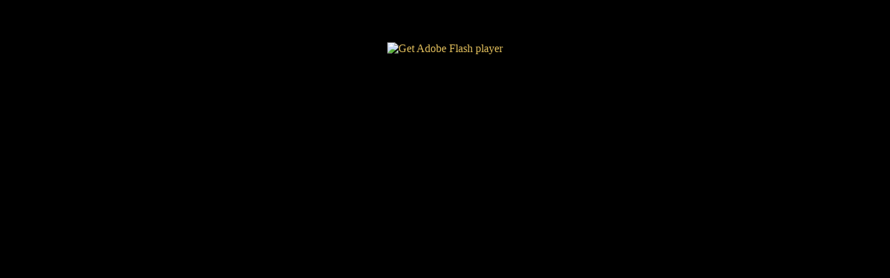

--- FILE ---
content_type: text/html; charset=UTF-8
request_url: http://smoking.com.uy/home.php
body_size: 1978
content:
<html>
<head>
<meta http-equiv="Content-Type" content="text/html; charset=utf-8">
<link href="sty.css" rel="stylesheet" type="text/css">
<title>.: Pelpass Uruguay :.</title></head>
<link REL="SHORTCUT ICON" HREF="favicon2.ico" /> 
<link rel="stylesheet" href="css/lightbox.css" type="text/css" media="screen" />
<script src="js/prototype.js" type="text/javascript"></script>
<script src="js/scriptaculous.js?load=effects,builder" type="text/javascript"></script>
<script src="js/lightbox.js" type="text/javascript"></script>

<body>
<link href="sty.css" rel="stylesheet" type="text/css">
<script src="Scripts/AC_RunActiveContent.js" type="text/javascript"></script>
<script src="Scripts/swfobject_modified.js" type="text/javascript"></script>
<div style="height:290px; width:100%; overflow:hidden; text-align:center">
  <object id="FlashID" classid="clsid:D27CDB6E-AE6D-11cf-96B8-444553540000" width="960" height="290">
    <param name="movie" value="hd.swf">
    <param name="quality" value="high">
    <param name="wmode" value="opaque">
    <param name="swfversion" value="8.0.35.0">
    <!-- This param tag prompts users with Flash Player 6.0 r65 and higher to download the latest version of Flash Player. Delete it if you don’t want users to see the prompt. -->
    <param name="expressinstall" value="Scripts/expressInstall.swf">
    <!-- Next object tag is for non-IE browsers. So hide it from IE using IECC. -->
    <!--[if !IE]>-->
    <object type="application/x-shockwave-flash" data="hd.swf" width="960" height="290">
      <!--<![endif]-->
      <param name="quality" value="high">
      <param name="wmode" value="opaque">
      <param name="swfversion" value="8.0.35.0">
      <param name="expressinstall" value="Scripts/expressInstall.swf">
      <!-- The browser displays the following alternative content for users with Flash Player 6.0 and older. -->
      <div>
        <h4>Content on this page requires a newer version of Adobe Flash Player.</h4>
        <p><a href="http://www.adobe.com/go/getflashplayer"><img src="http://www.adobe.com/images/shared/download_buttons/get_flash_player.gif" alt="Get Adobe Flash player" /></a></p>
      </div>
      <!--[if !IE]>-->
    </object>
    <!--<![endif]-->
  </object>
</div>
<script type="text/javascript">
swfobject.registerObject("FlashID");
</script>
<table width="960" border="0" align="center" cellpadding="0" cellspacing="0">
  <tr>
    <td align="center" valign="top" bgcolor="#000000" style="padding:20px 0px 0px 0px"><table width="920" border="0" cellspacing="0" cellpadding="0" style="margin-bottom:20px">
        <tr>
          <td align="left" valign="top"><script type="text/javascript">
AC_FL_RunContent( 'codebase','http://download.macromedia.com/pub/shockwave/cabs/flash/swflash.cab#version=9,0,28,0','width','920','height','630','src','combos','quality','high','pluginspage','http://www.adobe.com/shockwave/download/download.cgi?P1_Prod_Version=ShockwaveFlash','bgcolor','#000000','menu','false','scale','noscale','movie','combos' ); //end AC code
</script><noscript><object classid="clsid:D27CDB6E-AE6D-11cf-96B8-444553540000" codebase="http://download.macromedia.com/pub/shockwave/cabs/flash/swflash.cab#version=9,0,28,0" width="920" height="630">
            <param name="movie" value="combos.swf">
            <param name="quality" value="high"><param name="BGCOLOR" value="#000000">
            <param name="menu" value="false">
            <param name="scale" value="noscale">
            <embed src="combos.swf" width="920" height="630" quality="high" pluginspage="http://www.adobe.com/shockwave/download/download.cgi?P1_Prod_Version=ShockwaveFlash" type="application/x-shockwave-flash" bgcolor="#000000" menu="false" scale="noscale"></embed></object></noscript></td>
        </tr>
      </table>
      </td>
  </tr>
</table>
<link href="sty.css" rel="stylesheet" type="text/css">
<table width="960" border="0" align="center" cellpadding="0" cellspacing="0" style="margin-bottom:1px">
  <tr>
    <td align="center" valign="top" bgcolor="#5B2700" class="footer" style="padding:5px 10px"><a href="home.php">Inicio</a> - <a href="about.php">La Empresa</a> - <a href="donde.php">Donde estamos</a> - <a href="ombusman.php">Se Busca Ombusman</a> - <a href="ideas.php">Sugerencias, Ideas y Pensamientos</a> - <a href="tesoros.php">Tesoros</a> - <a href="artylujos.php">Art-y-lujos</a> - <a href="papeles.php">Papeles</a> - <a href="inshumos.php">Ins-Humos</a> - <a href="pipas.php">Pipas</a> - <a href="comercio.php">Comercio</a> - <a href="club.php">El Club</a> - <a href="ctt.php">CTT</a></td>
  </tr>
</table>
<table width="960" border="0" align="center" cellpadding="0" cellspacing="0">
  <tr>
    <td align="left" valign="bottom" bgcolor="#632A00" class="footer" style="padding:5px 10px"><strong>©2011 Pelpass Uruguay</strong> | <strong>Desde Uruguay:</strong> 099 68 35 24 | <b>Desde el exterior</b>: 00598 99 683 524<br>
      <a href="mailto:info@smokingpelpassuruguay.com">info@smokingpelpassuruguay.com</a> | <a href="mailto:pwilson@montevideo.com.uy">pwilson@montevideo.com.uy</a></td>
    <td align="right" valign="bottom" bgcolor="#632A00" class="footer" style="padding:5px 10px"><a href="http://www.zonaweb.tv/" target="_blank"><b>Diseño: ZONAWEB</b></a></td>
  </tr>
</table>
</body>
</html>


--- FILE ---
content_type: text/css
request_url: http://smoking.com.uy/sty.css
body_size: 447
content:
@charset "utf-8";


body {
	background-color: #000000;
	margin: 0px;
	scrollbar-arrow-color:#CD9612;
	scrollbar-track-color:#241304;
	scrollbar-shadow-color:#632A00;
	scrollbar-face-color:#632A00;
	scrollbar-highlight-color:#632A00;
	scrollbar-darkshadow-color:#632A00;
	scrollbar-3dlight-color:#632A00
}



a:link {
	text-decoration: none;
	color: #E0BD5B
}
a:visited {
	text-decoration: none;
	color: #E0BD5B
}
a:hover {
	text-decoration: none;
	background-color:#E0BD5B;
	color: #632A00
}
a:active {
	text-decoration: none;
	background-color:#E0BD5B;
	color: #632A00
}




.menu {
	font-family: "Trebuchet MS";
	font-size: 16px;
	line-height:28px;
	color: #E0BD5B
}
.title {
	font-family: "Trebuchet MS";
	font-size: 15px;
	font-weight:bold;
	color: #E0BD5B
}
.main {
	font-family: "Trebuchet MS";
	font-size: 13px;
	line-height:17px;
	color: #ffffff
}
.footer {
	font-family: "Trebuchet MS";
	font-size: 11px;
	color: #E0BD5B
}
.contact {
	font-family: "Trebuchet MS";
	font-size: 10px;
	color: #ffffff
}
.contact2 {
	font-family: "Trebuchet MS";
	font-size: 12px;
	color: #ffffff;
	height:22px;
	width:500px;
	padding:2px 5px 0px 5px;
	background-color:#632A00;
	border:none
}
.contact3 {
	font-family: "Trebuchet MS";
	font-size: 12px;
	color: #ffffff;
	height:150px;
	width:500px;
	padding:2px 5px 0px 5px;
	background-color:#632A00;
	border:none
}
.contact4 {
	font-family: "Trebuchet MS";
	font-size: 10px;
	color: #ffffff;
	height:22px;
	width:60px;
	padding:2px 5px 0px 5px;
	background-color:#632A00;
	border:none
}
.contact4b {
	font-family: "Trebuchet MS";
	font-size: 11px;
	color: #ffffff;
	height:25px;
	width:90px;
	padding:2px 5px 0px 5px;
	background-color:#632A00;
	border:none
}

.Estilo1 {
	font-size: 9px;
	font-weight: bold;
}